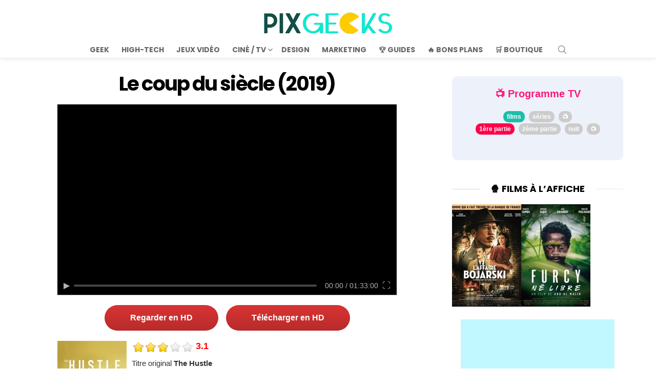

--- FILE ---
content_type: text/css; charset=utf-8
request_url: https://pix-geeks.com/wp-content/uwkmsq-1894/pxnetwork-frontoffice-main/css/pxn-related-tags.css
body_size: -509
content:
ul.related_tags,ul.td-tags{
	list-style-type:none;
	width:100%;
	box-sizing:border-box;
	padding:10px;
}
ul.related_tags li,ul.td-tags li {
	display:inline-block;
	margin:3px;
	border-radius:20px;
	border:1px solid #e6e6e6;
	background: #e6e6e6;
}
ul.related_tags li a{
	display:block;
	padding:2px 10px;
}
ul.related_tags li:hover{
	background:#000;
}
ul.related_tags li:hover a{
	color:#fff;
	border-color:#000;
}
.related_tags a:before {
    content: "#";
}